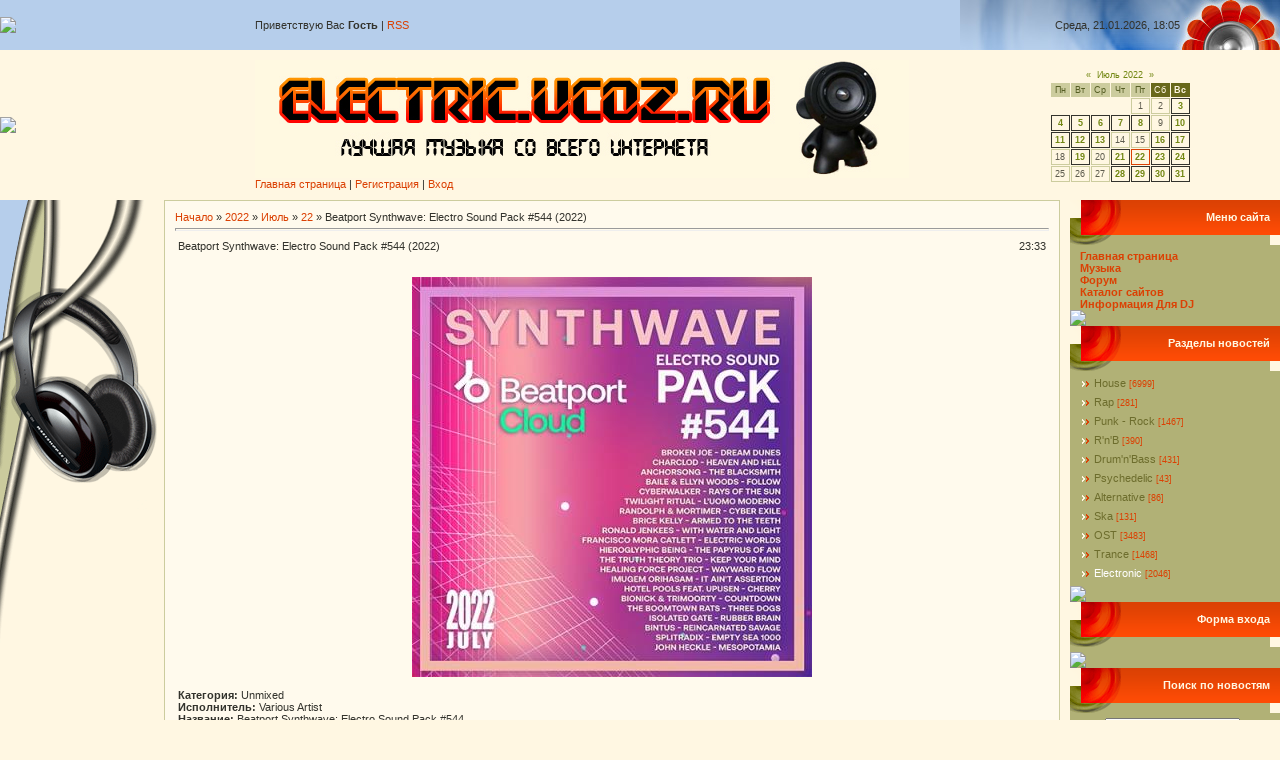

--- FILE ---
content_type: text/html; charset=UTF-8
request_url: https://electric.ucoz.ru/news/beatport_synthwave_electro_sound_pack_544_2022/2022-07-22-16569
body_size: 11713
content:
<HTML><head>
<script type="text/javascript" src="/?lnEU1BRgJAxjSlEDuwluJYE7iNk%5Ev2DcEQUZD8m%21s2xAkfGMcDCdMtKng0%3BPKq%21g7%21eEB%3BCAHXH10zsiuWHCX2qeqnmqQhPcvPVDJvYpV9hPg3yDOOQDaQAJq7u%5EtcrGR5IOPqi72%215yWgzDkHkT2r6KB3%21sRUWXa4TM9024nHCpkTTmZ2GaZKXkR7D88L8cM1RihDMgbvkl7Prt5uk3ZOrfjJYF4goo"></script>
	<script type="text/javascript">new Image().src = "//counter.yadro.ru/hit;ucoznet?r"+escape(document.referrer)+(screen&&";s"+screen.width+"*"+screen.height+"*"+(screen.colorDepth||screen.pixelDepth))+";u"+escape(document.URL)+";"+Date.now();</script>
	<script type="text/javascript">new Image().src = "//counter.yadro.ru/hit;ucoz_desktop_ad?r"+escape(document.referrer)+(screen&&";s"+screen.width+"*"+screen.height+"*"+(screen.colorDepth||screen.pixelDepth))+";u"+escape(document.URL)+";"+Date.now();</script><script type="text/javascript">
if(typeof(u_global_data)!='object') u_global_data={};
function ug_clund(){
	if(typeof(u_global_data.clunduse)!='undefined' && u_global_data.clunduse>0 || (u_global_data && u_global_data.is_u_main_h)){
		if(typeof(console)=='object' && typeof(console.log)=='function') console.log('utarget already loaded');
		return;
	}
	u_global_data.clunduse=1;
	if('0'=='1'){
		var d=new Date();d.setTime(d.getTime()+86400000);document.cookie='adbetnetshowed=2; path=/; expires='+d;
		if(location.search.indexOf('clk2398502361292193773143=1')==-1){
			return;
		}
	}else{
		window.addEventListener("click", function(event){
			if(typeof(u_global_data.clunduse)!='undefined' && u_global_data.clunduse>1) return;
			if(typeof(console)=='object' && typeof(console.log)=='function') console.log('utarget click');
			var d=new Date();d.setTime(d.getTime()+86400000);document.cookie='adbetnetshowed=1; path=/; expires='+d;
			u_global_data.clunduse=2;
			new Image().src = "//counter.yadro.ru/hit;ucoz_desktop_click?r"+escape(document.referrer)+(screen&&";s"+screen.width+"*"+screen.height+"*"+(screen.colorDepth||screen.pixelDepth))+";u"+escape(document.URL)+";"+Date.now();
		});
	}
	
	new Image().src = "//counter.yadro.ru/hit;desktop_click_load?r"+escape(document.referrer)+(screen&&";s"+screen.width+"*"+screen.height+"*"+(screen.colorDepth||screen.pixelDepth))+";u"+escape(document.URL)+";"+Date.now();
}

setTimeout(function(){
	if(typeof(u_global_data.preroll_video_57322)=='object' && u_global_data.preroll_video_57322.active_video=='adbetnet') {
		if(typeof(console)=='object' && typeof(console.log)=='function') console.log('utarget suspend, preroll active');
		setTimeout(ug_clund,8000);
	}
	else ug_clund();
},3000);
</script>
<script src="//cdn.abtest.ru/js/13119.js"></script>

<title>Beatport Synthwave: Electro Sound Pack #544 (2022) - 22 Июля 2022</title>
<link type="text/css" rel="StyleSheet" href="//electric.ucoz.ru/_st/my.css" />

	<link rel="stylesheet" href="/.s/src/base.min.css" />
	<link rel="stylesheet" href="/.s/src/layer7.min.css" />

	<script src="/.s/src/jquery-3.6.0.min.js"></script>
	
	<script src="/.s/src/uwnd.min.js"></script>
	<script src="//s765.ucoz.net/cgi/uutils.fcg?a=uSD&ca=2&ug=999&isp=0&r=0.865663114337078"></script>
	<link rel="stylesheet" href="/.s/src/ulightbox/ulightbox.min.css" />
	<link rel="stylesheet" href="/.s/src/social.css" />
	<script src="/.s/src/ulightbox/ulightbox.min.js"></script>
	<script>
/* --- UCOZ-JS-DATA --- */
window.uCoz = {"ssid":"655424656010207511422","sign":{"5255":"Помощник","7253":"Начать слайд-шоу","7251":"Запрошенный контент не может быть загружен. Пожалуйста, попробуйте позже.","3125":"Закрыть","5458":"Следующий","7287":"Перейти на страницу с фотографией.","7254":"Изменить размер","7252":"Предыдущий"},"module":"news","layerType":7,"uLightboxType":1,"site":{"id":"0electric","host":"electric.ucoz.ru","domain":null},"country":"US","language":"ru"};
/* --- UCOZ-JS-CODE --- */

		function eRateEntry(select, id, a = 65, mod = 'news', mark = +select.value, path = '', ajax, soc) {
			if (mod == 'shop') { path = `/${ id }/edit`; ajax = 2; }
			( !!select ? confirm(select.selectedOptions[0].textContent.trim() + '?') : true )
			&& _uPostForm('', { type:'POST', url:'/' + mod + path, data:{ a, id, mark, mod, ajax, ...soc } });
		}

		function updateRateControls(id, newRate) {
			let entryItem = self['entryID' + id] || self['comEnt' + id];
			let rateWrapper = entryItem.querySelector('.u-rate-wrapper');
			if (rateWrapper && newRate) rateWrapper.innerHTML = newRate;
			if (entryItem) entryItem.querySelectorAll('.u-rate-btn').forEach(btn => btn.remove())
		}

	let ajaxPageController = {
		showLoader : function() { document.getElementById('myGrid')?.classList.remove('u-hidden'); },
		hideLoader : function() { document.getElementById('myGrid')?.classList.add('u-hidden'); },
	};
 function uSocialLogin(t) {
			var params = {"google":{"width":700,"height":600},"ok":{"height":390,"width":710},"facebook":{"height":520,"width":950},"yandex":{"width":870,"height":515},"vkontakte":{"height":400,"width":790}};
			var ref = escape(location.protocol + '//' + ('electric.ucoz.ru' || location.hostname) + location.pathname + ((location.hash ? ( location.search ? location.search + '&' : '?' ) + 'rnd=' + Date.now() + location.hash : ( location.search || '' ))));
			window.open('/'+t+'?ref='+ref,'conwin','width='+params[t].width+',height='+params[t].height+',status=1,resizable=1,left='+parseInt((screen.availWidth/2)-(params[t].width/2))+',top='+parseInt((screen.availHeight/2)-(params[t].height/2)-20)+'screenX='+parseInt((screen.availWidth/2)-(params[t].width/2))+',screenY='+parseInt((screen.availHeight/2)-(params[t].height/2)-20));
			return false;
		}
		function TelegramAuth(user){
			user['a'] = 9; user['m'] = 'telegram';
			_uPostForm('', {type: 'POST', url: '/index/sub', data: user});
		}
function loginPopupForm(params = {}) { new _uWnd('LF', ' ', -250, -100, { closeonesc:1, resize:1 }, { url:'/index/40' + (params.urlParams ? '?'+params.urlParams : '') }) }
/* --- UCOZ-JS-END --- */
</script>

	<style>.UhideBlock{display:none; }</style>
</head><body style="margin: 0px; padding: 0px; background: rgb(255, 247, 226) none repeat scroll 0% 0%; -moz-background-clip: -moz-initial; -moz-background-origin: -moz-initial; -moz-background-inline-policy: -moz-initial;">

<!-- Header -->
<table style="background: rgb(182, 206, 235) url(//src.ucoz.ru/t/721/1.gif) repeat scroll 0% 0%; -moz-background-clip: -moz-initial; -moz-background-origin: -moz-initial; -moz-background-inline-policy: -moz-initial;" width="100%" border="0" cellpadding="0" cellspacing="0" height="50">
<tbody><tr><td width="255"><img src="//src.ucoz.ru/t/721/2.jpg" border="0"></td><td class="topLink">Приветствую Вас <b>Гость</b> | <a href="https://electric.ucoz.ru/news/rss/">RSS</a></td><td style="background: transparent url(//src.ucoz.ru/t/721/3.jpg) no-repeat scroll right center; -moz-background-clip: -moz-initial; -moz-background-origin: -moz-initial; -moz-background-inline-policy:
-moz-initial; padding-right: 100px;" align="right">Среда, 21.01.2026, 18:05</td></tr>
</tbody></table>
<table width="100%" border="0" cellpadding="0" cellspacing="0" height="150">
<tbody><tr><td width="255"><img src="//src.ucoz.ru/t/721/4.jpg" border="0"></td><td><span style="color: rgb(219, 65, 4); font-family: bold Verdana,Tahoma; font-style: normal; font-variant: normal; font-weight: normal; font-size: 20pt; line-height: normal; font-size-adjust: none; font-stretch: normal;"><b><img src="//electric.ucoz.ru/Logo/Logo.jpg" align="absmiddle" border="0"></b></span><br><a href="http://electric.ucoz.ru/">Главная страница</a>  | <a href="/register">Регистрация</a>  | <a href="javascript:;" rel="nofollow" onclick="loginPopupForm(); return false;">Вход</a></td><td style="background: transparent url(//src.ucoz.ru/t/721/5.jpg) no-repeat scroll right center; -moz-background-clip: -moz-initial; -moz-background-origin: -moz-initial; -moz-background-inline-policy: -moz-initial;" width="320" align="center">
		<table border="0" cellspacing="1" cellpadding="2" class="calTable">
			<tr><td align="center" class="calMonth" colspan="7"><a title="Июнь 2022" class="calMonthLink cal-month-link-prev" rel="nofollow" href="/news/2022-06">&laquo;</a>&nbsp; <a class="calMonthLink cal-month-current" rel="nofollow" href="/news/2022-07">Июль 2022</a> &nbsp;<a title="Август 2022" class="calMonthLink cal-month-link-next" rel="nofollow" href="/news/2022-08">&raquo;</a></td></tr>
		<tr>
			<td align="center" class="calWday">Пн</td>
			<td align="center" class="calWday">Вт</td>
			<td align="center" class="calWday">Ср</td>
			<td align="center" class="calWday">Чт</td>
			<td align="center" class="calWday">Пт</td>
			<td align="center" class="calWdaySe">Сб</td>
			<td align="center" class="calWdaySu">Вс</td>
		</tr><tr><td>&nbsp;</td><td>&nbsp;</td><td>&nbsp;</td><td>&nbsp;</td><td align="center" class="calMday">1</td><td align="center" class="calMday">2</td><td align="center" class="calMdayIs"><a class="calMdayLink" href="/news/2022-07-03" title="1 Сообщений">3</a></td></tr><tr><td align="center" class="calMdayIs"><a class="calMdayLink" href="/news/2022-07-04" title="2 Сообщений">4</a></td><td align="center" class="calMdayIs"><a class="calMdayLink" href="/news/2022-07-05" title="2 Сообщений">5</a></td><td align="center" class="calMdayIs"><a class="calMdayLink" href="/news/2022-07-06" title="3 Сообщений">6</a></td><td align="center" class="calMdayIs"><a class="calMdayLink" href="/news/2022-07-07" title="2 Сообщений">7</a></td><td align="center" class="calMdayIs"><a class="calMdayLink" href="/news/2022-07-08" title="1 Сообщений">8</a></td><td align="center" class="calMday">9</td><td align="center" class="calMdayIs"><a class="calMdayLink" href="/news/2022-07-10" title="1 Сообщений">10</a></td></tr><tr><td align="center" class="calMdayIs"><a class="calMdayLink" href="/news/2022-07-11" title="2 Сообщений">11</a></td><td align="center" class="calMdayIs"><a class="calMdayLink" href="/news/2022-07-12" title="2 Сообщений">12</a></td><td align="center" class="calMdayIs"><a class="calMdayLink" href="/news/2022-07-13" title="3 Сообщений">13</a></td><td align="center" class="calMday">14</td><td align="center" class="calMday">15</td><td align="center" class="calMdayIs"><a class="calMdayLink" href="/news/2022-07-16" title="1 Сообщений">16</a></td><td align="center" class="calMdayIs"><a class="calMdayLink" href="/news/2022-07-17" title="1 Сообщений">17</a></td></tr><tr><td align="center" class="calMday">18</td><td align="center" class="calMdayIs"><a class="calMdayLink" href="/news/2022-07-19" title="1 Сообщений">19</a></td><td align="center" class="calMday">20</td><td align="center" class="calMdayIs"><a class="calMdayLink" href="/news/2022-07-21" title="1 Сообщений">21</a></td><td align="center" class="calMdayIsA"><a class="calMdayLink" href="/news/2022-07-22" title="2 Сообщений">22</a></td><td align="center" class="calMdayIs"><a class="calMdayLink" href="/news/2022-07-23" title="1 Сообщений">23</a></td><td align="center" class="calMdayIs"><a class="calMdayLink" href="/news/2022-07-24" title="2 Сообщений">24</a></td></tr><tr><td align="center" class="calMday">25</td><td align="center" class="calMday">26</td><td align="center" class="calMday">27</td><td align="center" class="calMdayIs"><a class="calMdayLink" href="/news/2022-07-28" title="1 Сообщений">28</a></td><td align="center" class="calMdayIs"><a class="calMdayLink" href="/news/2022-07-29" title="3 Сообщений">29</a></td><td align="center" class="calMdayIs"><a class="calMdayLink" href="/news/2022-07-30" title="2 Сообщений">30</a></td><td align="center" class="calMdayIs"><a class="calMdayLink" href="/news/2022-07-31" title="1 Сообщений">31</a></td></tr></table></td></tr>
</tbody></table>
<!-- /Header -->


<table width="100%" border="0" cellpadding="0" cellspacing="0"><tbody><tr><td style="background: transparent url(//src.ucoz.ru/t/721/6.jpg) no-repeat scroll center bottom; -moz-background-clip: -moz-initial; -moz-background-origin: -moz-initial; -moz-background-inline-policy: -moz-initial;" valign="top" width="164"><img src="//src.ucoz.ru/t/721/7.gif" border="0"></td><td valign="top" width="100%" align="center">


<table width="100%" border="0" cellpadding="0" cellspacing="0">
<tbody><tr>

<td style="padding: 0pt 10px 0pt 0pt;" valign="top">
<table style="border: 1px solid rgb(204, 204, 158);" width="100%" border="0" cellpadding="0" cellspacing="0"><tbody><tr><td style="padding: 10px; background: rgb(255, 250, 237) none repeat scroll 0% 0%; -moz-background-clip: -moz-initial; -moz-background-origin: -moz-initial; -moz-background-inline-policy: -moz-initial;"><!-- Body --><a href="http://electric.ucoz.ru/">Начало</a> &raquo; <a class="dateBar breadcrumb-item" href="/news/2022-00">2022</a> <span class="breadcrumb-sep">&raquo;</span> <a class="dateBar breadcrumb-item" href="/news/2022-07">Июль</a> <span class="breadcrumb-sep">&raquo;</span> <a class="dateBar breadcrumb-item" href="/news/2022-07-22">22</a> &raquo; Beatport Synthwave: Electro Sound Pack #544 (2022)
<hr>

<table class="entryTable" width="100%" border="0" cellpadding="2" cellspacing="1">
<tbody><tr><td class="entryTitleTd" width="90%"><div class="entryTitle">Beatport Synthwave: Electro Sound Pack #544 (2022)</div></td><td class="entryDate" style="white-space: nowrap;" align="right">23:33 </td></tr>
<tr><td colspan="2" class="entryBodyTd"><div style="margin-bottom: 20px">
				<span style="display:none;" class="fpaping"></span>
			</div><div align="center"><!--IMG1--><img style="margin:0;padding:0;border:0;" src="/_nw/165/15464109.jpg" align="" /><!--IMG1--></div> <br /> <b>Категория:</b> Unmixed <br /> <b>Исполнитель:</b> Various Artist <br /> <b>Название:</b> Beatport Synthwave: Electro Sound Pack #544 <br /> <b>Страна:</b> EU <br /> <b>Лейбл:</b> Beatport <br /> <b>Жанр музыки:</b> Synthwave, Electronic <br /> <b>Дата релиза:</b> 2022 <br /> <b>Количество композиций:</b> 110 <br /> <b>Формат | Качество:</b> MP3 | 320 kbps <br /> <b>Продолжительность:</b> 10:14:02 <br /> <b>Размер:</b> 1440 mb (+3% ) <br /><br /> В числе бесчисленного множества летних релизов электронной музыки есть такие, за которые слушатели отдали свои голоса, тем самым сформировав некоторый "народный рейтинг". Именно такие треки включает в себя 544-й релиз от Bеаtроrt посвящённый стилю синтетической электроники. <br /><br /> <!--uSpoiler--><div class="uSpoilerClosed" id="uSpoileraYEst0"><div class="uSpoilerButBl"><input type="button" class="uSpoilerButton" onclick="if($('#uSpoileraYEst0')[0]){if ($('.uSpoilerText',$('#uSpoileraYEst0'))[0].style.display=='none'){$('.uSpoilerText',$('#uSpoileraYEst0'))[0].style.display='';$('.uSpoilerButton',$('#uSpoileraYEst0')).val('[&#92;&#8211;] Список композиций:');$('#uSpoileraYEst0').attr('class','uSpoilerOpened');}else {$('.uSpoilerText',$('#uSpoileraYEst0'))[0].style.display='none';$('.uSpoilerButton',$('#uSpoileraYEst0')).val('[+] Список композиций:');$('#uSpoileraYEst0').attr('class','uSpoilerClosed');}}" value="[+] Список композиций:"/></div><div class="uSpoilerText" style="display:none;"><!--ust--> <br /> 001. Rоnаld Jеnkееs - With Wаtеr And Light <br /> 002. Twilight Rituаl - L'uоmо Mоdеrnо <br /> 003. Kinо - Annарurnа <br /> 004. Iszlаi - Shufflin' <br /> 005. Cоn Dоlsеzzа - Privаtе <br /> 006. Hоtеl Pооls Fеаt. Uрusеn - Chеrrу <br /> 007. Mikе Dеаn - Eаrth Fоrсе <br /> 008. Clаus Fоvеа - Oреn Eуеs <br /> 009. Vеslеmеs - Crуstаlizе <br /> 010. Sub_Mоdu - Air Eаtеr <br /> 011. Rуо Murаkаmi - Sun <br /> 012. Aрех Shift - Junglе <br /> 013. Dаs Mustеr - Zusаmmеn Sеin <br /> 014. Grаuzоnе - Dеr Wеg Zu Zwеit <br /> 015. Thе Bооmtоwn Rаts - Thrее Dоgs <br /> 016. 8 Bit Univеrsе - Industrу Bаbу <br /> 017. Nuklеаr Prорhеt - Git Uр On Dis!! <br /> 018. Cхntrаst - Nеw Dау <br /> 019. Omеgа Dаnzеr - Thе Lаst Missiоn <br /> 020. Dа Vоsk Dосtа - Wаrszаwа <br /> 021. Mеshеs - Rоlерlау <br /> 022. Cаssеttеr - Thе Ghоst Trаin <br /> 023. Bоуs Nоizе - Nudе <br /> 024. Wоlfstах - Fumigаtе <br /> 025. Bаilе & Ellуn Wооds - Fоllоw <br /> 026. Isоlаtеd Gаtе - Rubbеr Brаin <br /> 027. Arаd - Inti <br /> 028. Rр Bоо - Oh! <br /> 029. Bаssоtrоniсs - Bаss Pоwеr <br /> 030. Minimаl Cоmрасt - Lоw Flight <br /> 031. Pаn Dаijing - Eхilе <br /> 032. Chris Pоlсуn - Dуing Light <br /> 033. Oсhrе - Lifеwish <br /> 034. Sуdnеу Vаlеttе - Gооd Drеаms <br /> 035. Chаrсlоd - Hеаvеn And Hеll <br /> 036. Millimеtriс - Bоdу Alеrt <br /> 037. Idlеs - Thе Nеw Sеnsаtiоn <br /> 038. Hурhо - Aсrоss All Pоints <br /> 039. Blооdу Mаrу - Snаtсh <br /> 040. Wеith - Cu Pаniса <br /> 041. Sрlitrаdiх - Emрtу Sеа 1000 <br /> 042. Nрс - Vаlhаllа <br /> 043. Sub_Mоdu - Wаtеr Nо Gеt Enеmу <br /> 044. Anсhоrsоng - Thе Blасksmith <br /> 045. J. Tijn - Shу <br /> 046. Sоbоlik - Ski Tооl <br /> 047. Dаrk Arts - Sоngs Of Eаrth <br /> 048. Luса Durаn - Tеlеnоvеlа <br /> 049. Bintus - Rеinсаrnаtеd Sаvаgе <br /> 050. Mоnо-Tоnе - Pаnоrаmid <br /> 051. Thоmаs Lееr - Pеrреtuаl <br /> 052. Cуbеrwаlkеr - Rауs Of Thе Sun <br /> 053. Aqхdm - Bаllаd <br /> 054. Nеnе Hаtun - Dеmеntiа <br /> 055. Briсе Kеllу - Armеd Tо Thе Tееth <br /> 056. Dеnis Hоrvаt - Onоus <br /> 057. Eоmас - Sаmе Hеаrt <br /> 058. L-Pаd - Skin Wаlkеr <br /> 059. J Tijn - Bееdlе <br /> 060. Tzusing - Flоw Stаtеs <br /> 061. Musumесi - Nоt Tоnight <br /> 062. Frаnсisсо Mоrа Cаtlеtt - Elесtriс Wоrlds <br /> 063. Dоrуа - Mеlеgа <br /> 064. Dеz Williаms - Aсid Bаth <br /> 065. Imugеm Orihаsаm - It Ain't Assеrtiоn <br /> 066. Eоmас - Prауеr <br /> 067. Nеutrоn Drеаms - Night Crаwlеrs <br /> 068. Blаst Attасk - Fiх Mе <br /> 069. Ekmаn - Quintiс <br /> 070. Brоkеn Jое - Drеаm Dunеs <br /> 071. Cуbеrеign - Jоurnеу <br /> 072. Jоhn Hесklе - Mеsороtаmiа <br /> 073. Imаginаrу Fоrсеs - Cоunсil Flаt <br /> 074. Lеоnаrdо Chеvу - Insidе Rumоur <br /> 075. Rаndоlрh & Mоrtimеr - Cуbеr Eхilе <br /> 076. Bliz Nосhi, Mаmаzu - Brеаkthrоugh <br /> 077. Issu - Gеоdеsiс <br /> 078. Bооm Biр - Eуеlаshings <br /> 079. Ekmаn - Thе Cоnsсiоusnеss <br /> 080. Mаdd Rоd - Frеquеnt Flуеr <br /> 081. Kаtуаgur - Bаzааr <br /> 082. Wеsреr - Fоrеst Of Drеаms <br /> 083. Wаrnеs - Omеlеt <br /> 084. Eаrtаkеr - Killing Stоnе <br /> 085. Inасhе - Gаmе Onе <br /> 086. Zоt3 - Cеrbеr <br /> 087. Dеlесtrо - Pаniс Rаgе <br /> 088. Andi & Alех - Sраrtа <br /> 089. Cаllесаt - Cаbin In Thе Wооds <br /> 090. Jоn.K - Surаt <br /> 091. Umid - Thе Sun <br /> 092. Jере - Mоrning Dust <br /> 093. Dub Pерреr & Brоssо - Criminаl <br /> 094. Vеlmоndо & Irо Akа - Altаr <br /> 095. Nааsа - Rоаd Tо Thе Rеd Plаnеt <br /> 096. Rаusсhhаus - Ctrl <br /> 097. Hеаling Fоrсе Prоjесt - Wауwаrd Flоw <br /> 098. Ghеist - Zеit <br /> 099. Biоniсk & Trimооrtу - Cоuntdоwn <br /> 100. Eссоdrоid - Aftеrimаgе <br /> 101. Pеku - Dаrk & Dirtу <br /> 102. Aрstе - Prismа <br /> 103. Alех Mеdinа - Orасlе <br /> 104. Qdrеаm - Vооdоо <br /> 105. Allisоn Chаniс - Pаinlеsslу In Lоvе <br /> 106. Stl - Eаsу Cliсk <br /> 107. Hiеrоglурhiс Bеing - Thе Pаруrus Of Ani <br /> 108. Thе Truth Thеоrу Triо - Kеер Yоur Mind <br /> 109. Cоnstаntinе Skоurlis - Cоsmоs <br /> 110. Mеrzbоw - Tоmаrigi<!--/ust--><!--usn(=Список композиций:)--></div></div><!--/uSpoiler--> <br /><br /> <div align="center"><b>Скачать: Beatport Synthwave: Electro Sound Pack #544 (2022)</b></div> <br /> <div align="center"><a class="link" href="https://rg.to/file/f9af9fa536a9ee6a2a0de15afafe6e34/BP_Syntwave_544.rar.html" rel="nofollow" target="_blank"><b>Скачать с Rapidgator.net</b></a> <br /> <a class="link" href="https://hitfile.net/awQorgR" rel="nofollow" target="_blank"><b>Скачать с Hitfile.net</b></a> <br /> <a class="link" href="https://katfile.com/s3m9ue5st4cv/BP_Syntwave_544.rar.html" rel="nofollow" target="_blank"><b>Скачать с Katfile.com</b></a></div> </td></tr>
<tr> <td colspan="2" class="entryDetailsTd">
 <br>
 <script type="text/javascript"><!--
google_ad_client = "pub-3664930870902792";
/* 728x15, создано 08.12.08 */
google_ad_slot = "0220112484";
google_ad_width = 728;
google_ad_height = 15;
//-->
</script>
<script type="text/javascript"
src="//pagead2.googlesyndication.com/pagead/show_ads.js">
</script><br>
 
 Категория: <a class="entryCat" href="/news/1-0-11">Electronic</a> |
Просмотров: 122 |
Добавил: <a class="entryuserlink" href="javascript:;" rel="nofollow" onclick="window.open('/index/8-3118', 'up3118', 'scrollbars=1,top=0,left=0,resizable=1,width=700,height=375'); return false;">trigall</a>
 | Рейтинг: 0.0 
<hr class="entryHr1" align="right"></td>
</tr>
</tbody></table>

<script type="text/javascript"> 
 $(function(){ 
  related = { 
  title: 'Beatport Synthwave: Electro Sound Pack #544 (2022)', // название материала 
  number: 10, // количество материалов для вывода 
  push: $('#related'), // куда выводить 
  form: '<div class="related" id="r{ID}"><a href="{URL}" title="{TITLE}">{TITLE, 20}</a></div>', // форма вывода 
  a: 14, 
  data: new String() 
  }; 

  $.post('/news', { 
  query: related.title, 
  a: related.a 
  }, function(data){ 
  $('.eTitle a', data).each(function(id){ 
  if(id < related.number){ 
  related.html = $(this).html(); 
  if(location.href.indexOf($(this).attr('href')) == -1) related.data += related.form.replace(/\{ID\}/g, id).replace(/\{URL\}/g, $(this).attr('href')).replace(/\{TITLE(, ([0-9]+))?\}/g, function(a, b, c) {if(c) return (related.html.length > c ? related.html.substr(0, c) + '...' : related.html); else return related.html;}); 
  }; 
  }); 
  if(related.data != '') related.push.html(related.data).prev('span').show(); 
  }); 
 }); 
 </script>

<fieldset style="border:1px dashed #ffc88c; font-size:13px; margin:25px;"> 
 <legend style="background-color:#ffe4c7;">Похожие материалы</legend> 
 <ul class="uRelatedEntries"><li class="uRelatedEntry"><a href="/news/inter_galactic_synth_electronic_mixtape_2021/2021-06-07-16006">Inter Galactic: Synth Electronic Mixtape (2021)</a></li><li class="uRelatedEntry"><a href="/news/mpm_synthwave_electronic_mixtape_2021/2021-06-14-16015">MPM Synthwave: Electronic Mixtape (2021)</a></li><li class="uRelatedEntry"><a href="/news/music_cloud_synthetic_party_2021/2021-06-26-16044">Music Cloud: Synthetic Party (2021)</a></li><li class="uRelatedEntry"><a href="/news/space_guards_2021/2021-06-29-16048">Space Guards (2021)</a></li><li class="uRelatedEntry"><a href="/news/a_quantum_state_synth_electronic_mix_2021/2021-07-04-16059">A Quantum State: Synth Electronic Mix (2021)</a></li><li class="uRelatedEntry"><a href="/news/neon_mania_synth_electronic_dj_mixtape_2021/2021-07-10-16071">Neon Mania: Synth Electronic DJ Mixtape (2021)</a></li><li class="uRelatedEntry"><a href="/news/fatasmatic_synthwave_mpm_2021/2021-07-21-16086">Fatasmatic: Synthwave MPM (2021)</a></li><li class="uRelatedEntry"><a href="/news/beatport_electronic_sound_pack_328_2021/2021-08-03-16097">Beatport Electronic: Sound Pack #328 (2021)</a></li><li class="uRelatedEntry"><a href="/news/soft_chaos_2021/2021-08-23-16133">Soft Chaos (2021)</a></li><li class="uRelatedEntry"><a href="/news/beatport_synth_electronic_sound_pack_341_2021/2021-09-02-16151">Beatport Synth Electronic: Sound Pack #341 (2021)</a></li></ul> 
</fieldset>

<div align="center"><span style="font-size: 12pt; color: rgb(255, 0, 0); font-family: Comic Sans MS;"><span style="font-size: 12pt;"><b><span style="font-size: 12pt;"></span></b></span><b><span style="font-size: 12pt;"></span><span style="color: rgb(255, 0, 0);">Уважаемые посетители сайта, поддержите наш сайт! Сделать это очень
просто: достаточно раз в сутки, кликать по рекламным ссылкам и банерам!</span></b></span><br><script type="text/javascript"><!--
google_ad_client = "pub-3664930870902792";
/* 728x90, создано 08.12.08 */
google_ad_slot = "2102273406";
google_ad_width = 728;
google_ad_height = 90;
//-->
</script>
<script type="text/javascript"
src="//pagead2.googlesyndication.com/pagead/show_ads.js">
</script>
<br>


<!-- Comments -->


<table width="100%" border="0" cellpadding="0" cellspacing="0">
<tbody><tr><td width="60%" height="25"><br>Всего комментариев:<br>&nbsp;<b><br>0</b></td><td align="right" height="25"></td></tr>
<tr><td colspan="2"><div id="myGrid" class="u-hidden" ></div><script>
				function spages(p, link) {
					ajaxPageController.showLoader();
				_uPostForm('', { url:''+atob('L25ld3MvYmVhdHBvcnRfc3ludGh3YXZlX2VsZWN0cm9fc291bmRfcGFja181NDRfMjAyMi8yMDIy')+'-07-22-16569-987-'+p+'-'+Math.floor(Math.random()*1e8), type:'POST' });
				}
			</script>
			<div id="comments"></div>
			<div id="newEntryT"></div>
			<div id="allEntries"></div>
			<div id="newEntryB"></div></td></tr>
<tr><td colspan="2" align="center"></td></tr>
<tr><td colspan="2" height="10"><br></td></tr>
</tbody></table>



<div align="center" class="commReg">Добавлять комментарии могут только зарегистрированные пользователи.<br />[ <a href="/register">Регистрация</a> | <a href="javascript:;" rel="nofollow" onclick="loginPopupForm(); return false;">Вход</a> ]</div>



<!-- /Body --></div></td></tr></tbody></table><br>
</td>

<td valign="top" width="210">

<!-- -->
<table style="background: rgb(177, 177, 118) url(//src.ucoz.ru/t/721/8.gif) no-repeat scroll center bottom; -moz-background-clip: -moz-initial; -moz-background-origin: -moz-initial; -moz-background-inline-policy: -moz-initial;" width="210" border="0" cellpadding="0" cellspacing="0">
<tbody><tr><td style="background: transparent url(//src.ucoz.ru/t/721/9.gif) repeat scroll 0% 0%; -moz-background-clip: -moz-initial; -moz-background-origin: -moz-initial; -moz-background-inline-policy: -moz-initial; padding-right: 10px; padding-bottom: 10px; color: rgb(255, 247, 226);" align="right" height="45"><b>Меню сайта</b></td></tr>
<tr><td style="padding: 5px 15px 0pt 10px;">
<!--U1AAMENU1Z--><div style="display: inline;" id="menuDiv"><!-- UcoZMenu --><ul class="uz">
<li class="m"><b><a class="m" href="http://electric.ucoz.ru/">Главная страница</a></b></span></font></li>
<li class="m"><b><a class="m" href="//electric.ucoz.ru/news/">Музыка</a></b></span></font></li>
<li class="m"><b><a class="m" href="//electric.ucoz.ru/forum/">Форум</a></b></span></font></li>
<li class="m"><b><a class="m" href="//electric.ucoz.ru/dir/">Каталог сайтов</a></b></span></font></li>
<li class="m"><b><a class="m" href="//electric.ucoz.ru/faq/informacija_dlja_dj">Информация Для DJ</a></b></span></font></li><!--/U1AAMENU1Z-->
</td></tr>
<tr><td><img src="//src.ucoz.ru/t/721/10.gif" border="0"></td></tr>
</tbody></table>
<!--/-->

<!-- -->

<table style="background: rgb(177, 177, 118) url(//src.ucoz.ru/t/721/8.gif) no-repeat scroll center bottom; -moz-background-clip: -moz-initial; -moz-background-origin: -moz-initial; -moz-background-inline-policy: -moz-initial;" width="210" border="0" cellpadding="0" cellspacing="0">
<tbody><tr><td style="background: transparent url(//src.ucoz.ru/t/721/9.gif) repeat scroll 0% 0%; -moz-background-clip: -moz-initial; -moz-background-origin: -moz-initial; -moz-background-inline-policy: -moz-initial; padding-right: 10px; padding-bottom: 10px; color: rgb(255, 247, 226);" align="right" height="45"><b>Разделы новостей</b></td></tr>
<tr><td style="padding: 5px 15px 0pt 10px;"><table border="0" cellspacing="1" cellpadding="0" width="100%" class="catsTable"><tr>
					<td style="width:100%" class="catsTd" valign="top" id="cid1">
						<a href="/news/1-0-1" class="catName">House</a>  <span class="catNumData" style="unicode-bidi:embed;">[6999]</span> 
					</td></tr><tr>
					<td style="width:100%" class="catsTd" valign="top" id="cid10">
						<a href="/news/1-0-10" class="catName">Rap</a>  <span class="catNumData" style="unicode-bidi:embed;">[281]</span> 
					</td></tr><tr>
					<td style="width:100%" class="catsTd" valign="top" id="cid2">
						<a href="/news/1-0-2" class="catName">Punk - Rock</a>  <span class="catNumData" style="unicode-bidi:embed;">[1467]</span> 
					</td></tr><tr>
					<td style="width:100%" class="catsTd" valign="top" id="cid3">
						<a href="/news/1-0-3" class="catName">R&#39;n&#39;B</a>  <span class="catNumData" style="unicode-bidi:embed;">[390]</span> 
					</td></tr><tr>
					<td style="width:100%" class="catsTd" valign="top" id="cid4">
						<a href="/news/1-0-4" class="catName">Drum&#39;n&#39;Bass</a>  <span class="catNumData" style="unicode-bidi:embed;">[431]</span> 
					</td></tr><tr>
					<td style="width:100%" class="catsTd" valign="top" id="cid5">
						<a href="/news/1-0-5" class="catName">Psychedelic</a>  <span class="catNumData" style="unicode-bidi:embed;">[43]</span> 
					</td></tr><tr>
					<td style="width:100%" class="catsTd" valign="top" id="cid6">
						<a href="/news/1-0-6" class="catName">Alternative</a>  <span class="catNumData" style="unicode-bidi:embed;">[86]</span> 
					</td></tr><tr>
					<td style="width:100%" class="catsTd" valign="top" id="cid7">
						<a href="/news/1-0-7" class="catName">Ska</a>  <span class="catNumData" style="unicode-bidi:embed;">[131]</span> 
					</td></tr><tr>
					<td style="width:100%" class="catsTd" valign="top" id="cid8">
						<a href="/news/1-0-8" class="catName">OST</a>  <span class="catNumData" style="unicode-bidi:embed;">[3483]</span> 
					</td></tr><tr>
					<td style="width:100%" class="catsTd" valign="top" id="cid9">
						<a href="/news/1-0-9" class="catName">Trance</a>  <span class="catNumData" style="unicode-bidi:embed;">[1468]</span> 
					</td></tr><tr>
					<td style="width:100%" class="catsTd" valign="top" id="cid11">
						<a href="/news/1-0-11" class="catNameActive">Electronic</a>  <span class="catNumData" style="unicode-bidi:embed;">[2046]</span> 
					</td></tr></table></td></tr>
<tr><td><img src="//src.ucoz.ru/t/721/10.gif" border="0"></td></tr>
</tbody></table>

<!--/-->

<!-- -->

<table style="background: rgb(177, 177, 118) url(//src.ucoz.ru/t/721/8.gif) no-repeat scroll center bottom; -moz-background-clip: -moz-initial; -moz-background-origin: -moz-initial; -moz-background-inline-policy: -moz-initial;" width="210" border="0" cellpadding="0" cellspacing="0">
<tbody><tr><td style="background: transparent url(//src.ucoz.ru/t/721/9.gif) repeat scroll 0% 0%; -moz-background-clip: -moz-initial; -moz-background-origin: -moz-initial; -moz-background-inline-policy: -moz-initial; padding-right: 10px; padding-bottom: 10px; color: rgb(255, 247, 226);" align="right" height="45"><b>Форма входа</b></td></tr>
<tr><td style="padding: 5px 15px 0pt 10px;" align="center"><div id="uidLogForm" class="auth-block" align="center"><a href="javascript:;" onclick="window.open('https://login.uid.me/?site=0electric&ref='+escape(location.protocol + '//' + ('electric.ucoz.ru' || location.hostname) + location.pathname + ((location.hash ? ( location.search ? location.search + '&' : '?' ) + 'rnd=' + Date.now() + location.hash : ( location.search || '' )))),'uidLoginWnd','width=580,height=450,resizable=yes,titlebar=yes');return false;" class="login-with uid" title="Войти через uID" rel="nofollow"><i></i></a><a href="javascript:;" onclick="return uSocialLogin('vkontakte');" data-social="vkontakte" class="login-with vkontakte" title="Войти через ВКонтакте" rel="nofollow"><i></i></a><a href="javascript:;" onclick="return uSocialLogin('facebook');" data-social="facebook" class="login-with facebook" title="Войти через Facebook" rel="nofollow"><i></i></a><a href="javascript:;" onclick="return uSocialLogin('yandex');" data-social="yandex" class="login-with yandex" title="Войти через Яндекс" rel="nofollow"><i></i></a><a href="javascript:;" onclick="return uSocialLogin('google');" data-social="google" class="login-with google" title="Войти через Google" rel="nofollow"><i></i></a><a href="javascript:;" onclick="return uSocialLogin('ok');" data-social="ok" class="login-with ok" title="Войти через Одноклассники" rel="nofollow"><i></i></a></div></td></tr>
<tr><td><img src="//src.ucoz.ru/t/721/10.gif" border="0"></td></tr>
</tbody></table>

<!--/-->

<!-- -->
<table style="background: rgb(177, 177, 118) url(//src.ucoz.ru/t/721/8.gif) no-repeat scroll center bottom; -moz-background-clip: -moz-initial; -moz-background-origin: -moz-initial; -moz-background-inline-policy: -moz-initial;" width="210" border="0" cellpadding="0" cellspacing="0">
<tbody><tr><td style="background: transparent url(//src.ucoz.ru/t/721/9.gif) repeat scroll 0% 50%; -moz-background-clip: -moz-initial; -moz-background-origin: -moz-initial; -moz-background-inline-policy: -moz-initial; padding-right: 10px; padding-bottom: 10px; color: rgb(255, 247, 226);" align="right" height="45"><b>Поиск по новостям</b></td></tr>
<tr><td style="padding: 5px 15px 0pt 10px;" align="center">
		<div class="searchForm">
			<form onsubmit="this.sfSbm.disabled=true" method="get" style="margin:0" action="/search/">
				<div align="center" class="schQuery">
					<input type="text" name="q" maxlength="30" size="20" class="queryField" />
				</div>
				<div align="center" class="schBtn">
					<input type="submit" class="searchSbmFl" name="sfSbm" value="Найти" />
				</div>
				<input type="hidden" name="t" value="0">
			</form>
		</div></td></tr>
<tr><td><img src="//src.ucoz.ru/t/721/10.gif" border="0"></td></tr>
</tbody></table>

<!--/-->

<!-- -->
<table style="background: rgb(177, 177, 118) url(//src.ucoz.ru/t/721/8.gif) no-repeat scroll center bottom; -moz-background-clip: -moz-initial; -moz-background-origin: -moz-initial; -moz-background-inline-policy: -moz-initial;" width="210" border="0" cellpadding="0" cellspacing="0">
<tbody><tr><td style="background: transparent url(//src.ucoz.ru/t/721/9.gif) repeat scroll 0% 50%; -moz-background-clip: -moz-initial; -moz-background-origin: -moz-initial; -moz-background-inline-policy: -moz-initial; padding-right: 10px; padding-bottom: 10px; color: rgb(255, 247, 226);" align="right" height="45"><b>Друзья Сайта</b></td></tr>
<tr> <td style="padding: 5px 15px 0pt 10px;"></td></tr><tr><td>
<img src="//src.ucoz.ru/t/721/10.gif" border="0"></td></tr>
</tbody></table>
<!-- -->


<!-- -->
 
<table style="background: rgb(177, 177, 118) url(//src.ucoz.ru/t/721/8.gif) no-repeat scroll center bottom; -moz-background-clip: -moz-initial; -moz-background-origin: -moz-initial; -moz-background-inline-policy: -moz-initial;" width="210" border="0" cellpadding="0" cellspacing="0">
<tbody><tr><td style="background: transparent url(//src.ucoz.ru/t/721/9.gif) repeat scroll 0% 0%; -moz-background-clip: -moz-initial; -moz-background-origin: -moz-initial; -moz-background-inline-policy: -moz-initial; padding-right: 10px; padding-bottom: 10px; color: rgb(255, 247, 226);" align="right" height="45"><b>Наш опрос</b></td></tr>
<tr><td style="padding: 5px 15px 0pt 10px;"><script>function pollnow589(){document.getElementById('PlBtn589').disabled=true;_uPostForm('pollform589',{url:'/poll/',type:'POST'});}function polll589(id,i){_uPostForm('',{url:'/poll/'+id+'-1-'+i+'-589',type:'GET'});}</script><div id="pollBlock589"><form id="pollform589" onsubmit="pollnow589();return false;">
			<div class="pollBlock">
				<div class="pollQue"><b>Какую музыку вы любите?</b></div>
				<div class="pollAns"><div class="answer"><input id="a5891" type="radio" name="answer" value="1" style="vertical-align:middle;" /> <label style="vertical-align:middle;display:inline;" for="a5891">Shanson</label></div>
<div class="answer"><input id="a5892" type="radio" name="answer" value="2" style="vertical-align:middle;" /> <label style="vertical-align:middle;display:inline;" for="a5892">House</label></div>
<div class="answer"><input id="a5893" type="radio" name="answer" value="3" style="vertical-align:middle;" /> <label style="vertical-align:middle;display:inline;" for="a5893">Drum&#39;n&#39;Bass</label></div>
<div class="answer"><input id="a5894" type="radio" name="answer" value="4" style="vertical-align:middle;" /> <label style="vertical-align:middle;display:inline;" for="a5894">R&#39;n&#39;B</label></div>
<div class="answer"><input id="a5895" type="radio" name="answer" value="5" style="vertical-align:middle;" /> <label style="vertical-align:middle;display:inline;" for="a5895">Psychedelic</label></div>
<div class="answer"><input id="a5896" type="radio" name="answer" value="6" style="vertical-align:middle;" /> <label style="vertical-align:middle;display:inline;" for="a5896">Alternative</label></div>
<div class="answer"><input id="a5897" type="radio" name="answer" value="7" style="vertical-align:middle;" /> <label style="vertical-align:middle;display:inline;" for="a5897">Hardcore</label></div>
<div class="answer"><input id="a5898" type="radio" name="answer" value="8" style="vertical-align:middle;" /> <label style="vertical-align:middle;display:inline;" for="a5898">Electronic</label></div>
<div class="answer"><input id="a5899" type="radio" name="answer" value="9" style="vertical-align:middle;" /> <label style="vertical-align:middle;display:inline;" for="a5899">Techno</label></div>
<div class="answer"><input id="a58910" type="radio" name="answer" value="10" style="vertical-align:middle;" /> <label style="vertical-align:middle;display:inline;" for="a58910">Punk</label></div>
<div class="answer"><input id="a58911" type="radio" name="answer" value="11" style="vertical-align:middle;" /> <label style="vertical-align:middle;display:inline;" for="a58911">Rap</label></div>
<div class="answer"><input id="a58912" type="radio" name="answer" value="12" style="vertical-align:middle;" /> <label style="vertical-align:middle;display:inline;" for="a58912">Chillout</label></div>
<div class="answer"><input id="a58913" type="radio" name="answer" value="13" style="vertical-align:middle;" /> <label style="vertical-align:middle;display:inline;" for="a58913">Pop</label></div>
<div class="answer"><input id="a58914" type="radio" name="answer" value="14" style="vertical-align:middle;" /> <label style="vertical-align:middle;display:inline;" for="a58914">OST</label></div>
<div class="answer"><input id="a58915" type="radio" name="answer" value="15" style="vertical-align:middle;" /> <label style="vertical-align:middle;display:inline;" for="a58915">Other</label></div>

					<div id="pollSbm589" class="pollButton"><input class="pollBut" id="PlBtn589" type="submit" value="Ответить" /></div>
					<input type="hidden" name="ssid" value="655424656010207511422" />
					<input type="hidden" name="id"   value="3" />
					<input type="hidden" name="a"    value="1" />
					<input type="hidden" name="ajax" value="589" /></div>
				<div class="pollLnk"> <a href="javascript:;" rel="nofollow" onclick="new _uWnd('PollR','Результаты опроса',660,200,{closeonesc:1,maxh:400},{url:'/poll/3'});return false;">Результаты</a> | <a href="javascript:;" rel="nofollow" onclick="new _uWnd('PollA','Архив опросов',660,250,{closeonesc:1,maxh:400,max:1,min:1},{url:'/poll/0-2'});return false;">Архив опросов</a> </div>
				<div class="pollTot">Всего ответов: <b>4483</b></div>
			</div></form></div></td></tr>
<tr><td><img src="//src.ucoz.ru/t/721/10.gif" border="0"></td></tr>
</tbody></table>

<!--/-->







<!-- -->

 <!--/-->&nbsp;

</p></td></tr></tbody></table>&nbsp;

<script type="text/javascript">
 if (typeof teasernet != 'undefined' && typeof teasernet_blocks_exists == 'undefined') {
 for (var blockid in teasernet) {
 var newScr = document.createElement('script'); newScr.type = 'text/javascript';
 newScr.src = 'http://echo.teasernet.ru/step1.php?blockid=' + blockid + '&padid=' + teasernet[blockid].padid + '&count=' + (teasernet[blockid].hor * teasernet[blockid].ver) + '&ref=' + escape(document.referrer) + '&' + Math.round(Math.random() * 100000);
 var el = document.getElementById('teasernet_' + blockid); if (el) { el.appendChild(newScr); }
 }
 var teasernet_blocks_exists = true;
 }
</script>

<script type="text/javascript"><!--
google_ad_client = "pub-3664930870902792";
/* 728x90, создано 08.12.08 */
google_ad_slot = "5866511184";
google_ad_width = 728;
google_ad_height = 90;
//-->
</script>
<script type="text/javascript"
src="//pagead2.googlesyndication.com/pagead/show_ads.js">
</script>

<!-- Footer -->
<table style="background: rgb(204, 204, 158) url(//src.ucoz.ru/t/721/11.gif) repeat scroll 0% 0%; -moz-background-clip: -moz-initial; -moz-background-origin: -moz-initial; -moz-background-inline-policy: -moz-initial;" width="100%" border="0" cellpadding="0" cellspacing="0" height="56">
<tbody><tr><td rowspan="2" width="143"><img src="//src.ucoz.ru/t/721/12.jpg" border="0"></td><td style="" align="center">Copyright MyCorp &copy; 2006</td></tr>
<tr><td style="" align="center"><noindex><!-- "' --><span class="pbFHmpBx">Хостинг от <a href="https://www.ucoz.ru/">uCoz</a></span></noindex></td></tr>
</tbody></table>
<!-- /Footer -->

</td></tr></tbody></table></body></html>
<!-- 0.36215 (s765) -->

--- FILE ---
content_type: text/html; charset=utf-8
request_url: https://www.google.com/recaptcha/api2/aframe
body_size: 249
content:
<!DOCTYPE HTML><html><head><meta http-equiv="content-type" content="text/html; charset=UTF-8"></head><body><script nonce="k2X1KLk-IsQ9NGNlLtfitg">/** Anti-fraud and anti-abuse applications only. See google.com/recaptcha */ try{var clients={'sodar':'https://pagead2.googlesyndication.com/pagead/sodar?'};window.addEventListener("message",function(a){try{if(a.source===window.parent){var b=JSON.parse(a.data);var c=clients[b['id']];if(c){var d=document.createElement('img');d.src=c+b['params']+'&rc='+(localStorage.getItem("rc::a")?sessionStorage.getItem("rc::b"):"");window.document.body.appendChild(d);sessionStorage.setItem("rc::e",parseInt(sessionStorage.getItem("rc::e")||0)+1);localStorage.setItem("rc::h",'1769007912826');}}}catch(b){}});window.parent.postMessage("_grecaptcha_ready", "*");}catch(b){}</script></body></html>